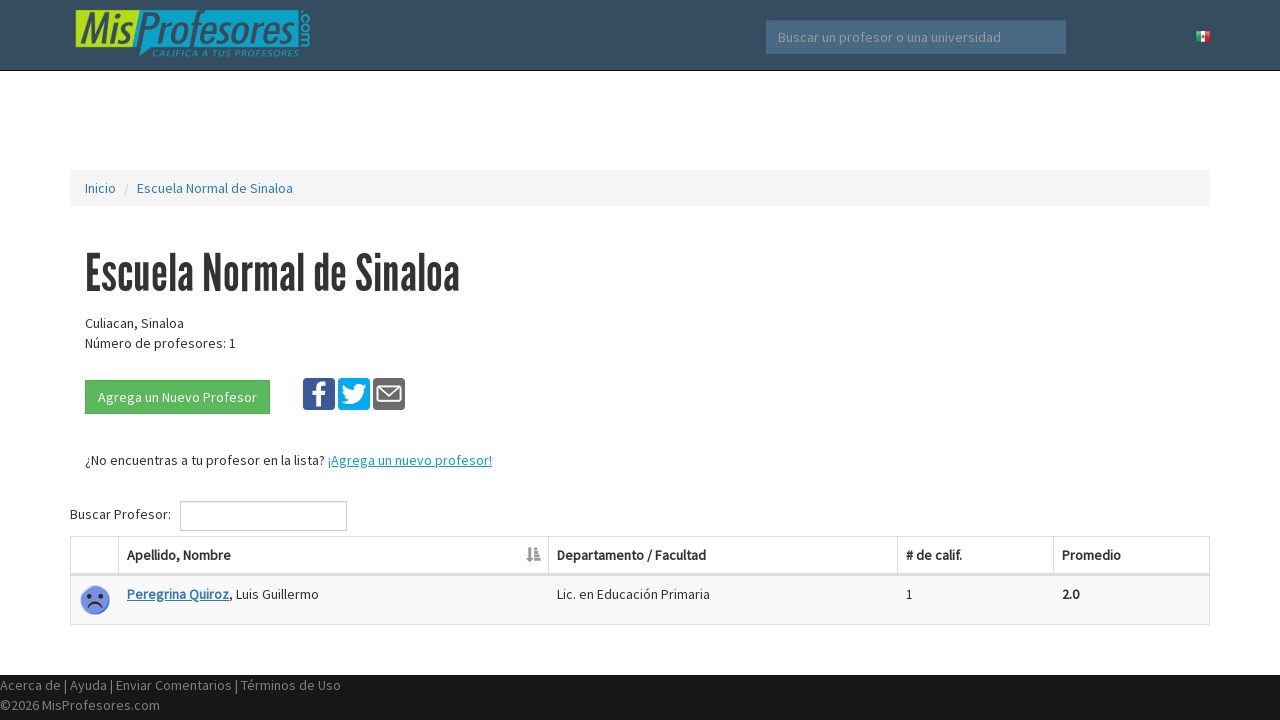

--- FILE ---
content_type: text/html; charset=UTF-8
request_url: https://www.misprofesores.com/escuelas/Escuela-Normal-de-Sinaloa_4389
body_size: 4705
content:
<!DOCTYPE html>
<html lang="es-mx">
  <head>
	<link rel="shortcut icon" href="https://storage.googleapis.com/misprofesores/img/favicon.ico" type="image/x-icon" />
    <meta charset="utf-8">
    <meta http-equiv="X-UA-Compatible" content="IE=edge">
    <meta name="viewport" content="width=device-width, initial-scale=1">
    <!-- The above 3 meta tags *must* come first in the head; any other head content must come *after* these tags -->
    
		<meta name="description" content="Califica y evalua a los profesores y maestros de tu universidad en www.MisProfesores.com, Escuela Normal de Sinaloa" />
	<meta name="keywords" content="Escuela, Normal, de, Sinaloa, califica, profesor, evaluar, maestro" />

		
	<meta property="og:type" content="facebook_share" />
	<meta property="og:title" content="Califica a los profesores de Escuela Normal de Sinaloa en www.MisProfesores.com"/>
	<meta property="og:site_name" content="MisProfesores.com"/>
	<meta property="og:image" content="https://storage.googleapis.com/misprofesores/img/misprofesores_facebook_logo.png"/>
	<meta property="fb:admins" content="402709" />

    <title>Escuela Normal de Sinaloa - MisProfesores.com</title>
		
		
		
    <!-- Bootstrap core CSS -->
    <link href="https://storage.googleapis.com/misprofesores/css/bootstrap.min.css" rel="stylesheet">
	<!-- Bootstrap theme -->
	
	<link href="https://storage.googleapis.com/misprofesores/css/bootstrap_custom.css" rel="stylesheet">

	<!-- Custom styles for this template -->
	<link href="https://storage.googleapis.com/misprofesores/css/theme.css?4422" rel="stylesheet">
    
  <link href="https://fonts.googleapis.com/css?family=Source+Sans+Pro" rel="stylesheet">
  <link rel="stylesheet" type="text/css" href="//cdn.datatables.net/1.10.9/css/dataTables.bootstrap.min.css" >
	
	      
	<script src="https://ajax.googleapis.com/ajax/libs/jquery/2.2.0/jquery.min.js"></script>
	
<script type="text/javascript" src="//cdn.datatables.net/1.10.9/js/jquery.dataTables.min.js"></script>
<script type="text/javascript" src="//cdn.datatables.net/1.10.9/js/dataTables.bootstrap.min.js"></script>


	<!-- <script src="//load.sumome.com/" data-sumo-site-id="fae32c9cb95e17723e6e56ec4b8698201c46b20eb8ab1974c9fc4cd0bc4997e0" async="async"></script> -->
	
    
	<!--	
	-->
		
		
	
			
	<script>
		(function(i,s,o,g,r,a,m){i['GoogleAnalyticsObject']=r;i[r]=i[r]||function(){
		(i[r].q=i[r].q||[]).push(arguments)},i[r].l=1*new Date();a=s.createElement(o),
		m=s.getElementsByTagName(o)[0];a.async=1;a.src=g;m.parentNode.insertBefore(a,m)
		})(window,document,'script','https://www.google-analytics.com/analytics.js','ga');
			ga('create', 'UA-4133640-1', 'auto');
	    
    ga('set', 'expId', 'NLHGlOP5QZiw8oayVomElg');
      ga('set', 'expVar', '2');
      
		ga('send', 'pageview');
    
    
    // Send event info to GA
    function send_ga_event(category, action, label) {
      ga('send', 'event', category, action, label, {
        nonInteraction: true
      });
    }
    
    function send_ga_event_value(category, action, label, value) {
      ga('send', 'event', category, action, label, value, {
        nonInteraction: true
      });
    }
    
	</script>
    
     
  <script async src="https://pagead2.googlesyndication.com/pagead/js/adsbygoogle.js?client=ca-pub-3506471052251594"
     crossorigin="anonymous"></script>
    
    <script src="https://www.google.com/recaptcha/api.js?render=6LdrWPgZAAAAAF_1cKwPxSRSfnfB0c-ikaRCmyLQ"></script>
    
    
    <script type="text/javascript">
    window._mNHandle = window._mNHandle || {};
    window._mNHandle.queue = window._mNHandle.queue || [];
    medianet_versionId = "3121199";
</script>
<script src="https://contextual.media.net/dmedianet.js?cid=8CU7EH526" async="async"></script>

		
  </head>

  <body role="document">

    <!-- Fixed navbar -->
    <nav class="navbar navbar-inverse navbar-fixed-top">
      <div class="container">
        <div class="navbar-header">
          <button type="button" class="navbar-toggle collapsed" data-toggle="collapse" data-target="#navbar" aria-expanded="false" aria-controls="navbar">
            <span class="sr-only">Navegar</span>
            <span class="icon-bar"></span>
            <span class="icon-bar"></span>
            <span class="icon-bar"></span>
          </button>
          <a id="logo_link_misprofesores" class="navbar-brand" href="https://www.misprofesores.com"></a>
        </div>
		<div id="navbar" class="navbar-collapse collapse">
          <ul class="nav navbar-nav navbar-right">
            <li><a href="https://www.misprofesores.com/Selecciona-Pais"><img src="https://storage.googleapis.com/misprofesores/img/mexico.png"></a></li>
            <!-- <li><a href="#">Test 2</a></li> -->
          </ul>
          <form action="https://www.misprofesores.com/Buscar" class="navbar-form navbar-right">
            <input type="text" class="form-control" placeholder="Buscar un profesor o una universidad" name="q">
          </form>
        </div>
      </div>
    </nav>

<div id="container" class="container theme-showcase" role="main">
	
	
	
<div style="text-align:center;margin-top:5px;">

<script async src="https://pagead2.googlesyndication.com/pagead/js/adsbygoogle.js?client=ca-pub-3506471052251594"
     crossorigin="anonymous"></script>
<!-- Leaderboard 728x90 -->
<ins class="adsbygoogle"
     style="display:inline-block;width:728px;height:90px"
     data-ad-client="ca-pub-3506471052251594"
     data-ad-slot="2860469968"></ins>
<script>
     (adsbygoogle = window.adsbygoogle || []).push({});
</script>

</div>

	<ol class="breadcrumb">
	  <li><a href="https://www.misprofesores.com">Inicio</a></li>
	  	  <li><a href="/escuelas/Escuela-Normal-de-Sinaloa_4389">Escuela Normal de Sinaloa</a></li>
	  	</ol>


<script type="text/javascript">
  



var replace_latin_chars = (function() {
  var translate_re = /[ÁÉÍÓÚÑÜáéíóúñü]/g;
  var translate = {
    "Á": "A", "É": "E", "Í": "I", "Ó": "O", "Ú": "U", "Ñ": "N", "Ü": "U",
    "á": "a", "é": "e", "í": "i", "ó": "o", "ú": "u", "ñ": "n", "ü": "u"
  };
  return function(s) {
    return ( s.replace(translate_re, function(match) { 
      return translate[match]; 
    }) );
  }
})();

  
  
function fix_url(str)
{
	var nombre = str.trim();
  nombre = replace_latin_chars(nombre);
  nombre = nombre.replace("/[^a-zA-Z0-9\s]/", "");
  nombre = nombre.replace("(", "");
  nombre = nombre.replace(")", "");
  nombre = nombre.replace(" -", "-");
  nombre = nombre.replace("- ", "-");
  nombre = nombre.replace("\n", "");
  nombre = nombre.replace("\r", "");
  nombre = nombre.replace("  ", " ");
  nombre = nombre.replace("\\", "");
  nombre = nombre.replace(" ", "-");
  return nombre;
}


function escuela_url(nombre, id)
{	
	return "/escuelas/"+fix_url(nombre)+"_"+id;	
}

function profesor_url(nombre, apellido, id)
{
  nombre = fix_url(nombre);
  apellido = fix_url(apellido);
  return "/profesores/"+nombre+"-"+apellido+"_"+id;
}

var base_url = "https://www.misprofesores.com";
var dataSet = [{"i":"61745","n":"Luis Guillermo","a":"Peregrina Quiroz","d":"Lic. en Educaci\u00f3n Primaria","m":"1","c":"2.0000"}];
$(document).ready(function() {
  
   
    // Send event to GA
    // GA Escuela Pageview
    ga('set', 'metric5', 1);
    send_ga_event('Escuela', 'view_school', 'Escuela Normal de Sinaloa');
    
  
    var myTable = $('#profesores').DataTable( {
      data: dataSet,
      "bPaginate": false,
      "oLanguage": {
          "sSearch": "Buscar Profesor: "
      },
      "dom": "<'myfilter'f>t",
      responsive: true,
      "order": [[ 1, "asc" ]],
      aoColumns: [
        { mDataProp: "c", "bSortable": false, "searchable": false, "render": function ( data, type, row ) {
          if (row["m"]==0) return "";
          else if (data<4) return "<img src='https://storage.googleapis.com/misprofesores/img/smileys/mal.png'>";
          else if (data<7) return "<img src='https://storage.googleapis.com/misprofesores/img/smileys/regular.png'>";
          else if (data>=7) return "<img src='https://storage.googleapis.com/misprofesores/img/smileys/bien.png'>";
          return '';
        }},
        { mDataProp: "a", className:"url hidden-xs", "render": function ( data, type, row ) { 
           if (data && row["n"]) return "<a style='text-decoration:underline;' href='"+base_url+profesor_url(row['n'], data, row['i'])+"'><b>"+data+"</b></a>, "+row["n"];
           else if (data) return data;
           else if (row["n"]) return row["n"];
           return '';
        }},
        { mDataProp: "a", className:"visible-xs", "searchable": false, "render": function ( data, type, row ) {          
           if (data && row["n"]) return "<a style='text-decoration:underline;' href='"+base_url+profesor_url(row['n'], data, row['i'])+"'><b>"+data+"</b></a>, "+row["n"]+"<br><span style='font-size:12px;'>"+row["d"]+"</span>";
           else if (data) return data+"<br><span style='font-size:12px;'>"+row["d"]+"</span>";
           else if (row["n"]) return row["n"]+"<br><span style='font-size:12px;'>"+row["d"]+"</span>";
           return '';
        }},
        { mDataProp: "d", className:"hidden-xs", "bSortable": false, "searchable": false },
        { mDataProp: "m", "bSortable": false, "searchable": false },
        { mDataProp: "c", "bSortable": false, "searchable": false, "render": function ( data, type, row ) {
           //console.log(row);
           if (data>0) return "<b>"+(Math.round(data*10)/10).toFixed(1)+"</b>";

           return '';
        }}
      ]
    });
  
  
  // Click on row
  $('#profesores tbody').on( 'click', 'tr:not(a)', function () {
    var url = $(this).find("td.url").find("a").attr('href');
    window.location.href = url;
  });
    
} );
    </script>


<div id="content_first">

<div class="col-sm-8" >



<div style="display:inline-block;vertical-align:middle;"><h2 style="font-family:'league_gothicregular', 'sans-serif';font-size:52px;">Escuela Normal de Sinaloa</h2></div>
<!--
<div style="display:inline;vertical-align:middle;margin-left:15px;"><a style="font-family:'Source Sans Pro';font-weight:bold;color:#0ba2c7;" href="https://www.misprofesores.com">EDITAR</a></div>
-->

<div>
Culiacan, Sinaloa<br />
Número de profesores: 1</div>

  


<br />
  
  
  

<div style="display:inline-block;">
<a href="https://www.misprofesores.com/Agregar-Nuevo-Profesor_4389" class="btn btn-success" role="button">Agrega un Nuevo Profesor</a>  
</div>
  
  
  <div style="margin-left:30px;margin-top:5px;display:inline-block;vertical-align:middle;">
  	<ul class="share-buttons">
  	 
  	  <li><a href="https://www.facebook.com/sharer/sharer.php?u=https%3A%2F%2Fmisprofesores.com&t=" title="Share on Facebook" target="_blank" onclick="send_ga_event('Share Buttons', 'Facebook', 'Esc Top'); window.open('https://www.facebook.com/sharer/sharer.php?u=' + encodeURIComponent(document.URL) + '&t=' + encodeURIComponent(document.URL)); return false;"><img src="https://storage.googleapis.com/misprofesores/img/social/Facebook.svg"></a></li>
	  <li><a href="https://twitter.com/intent/tweet?source=https%3A%2F%2Fmisprofesores.com&text=:%20https%3A%2F%2Fmisprofesores.com&via=misprofesores" target="_blank" title="Tweet" onclick="send_ga_event('Share Buttons', 'Twitter', 'Esc Top');window.open('https://twitter.com/intent/tweet?text=' + encodeURIComponent(document.title) + ':%20'  + encodeURIComponent(document.URL)); return false;"><img src="https://storage.googleapis.com/misprofesores/img/social/Twitter.svg"></a></li>
	  <li><a href="mailto:?subject=&body=:%20https%3A%2F%2Fmisprofesores.com" target="_blank" title="Email" onclick="send_ga_event('Share Buttons', 'Email', 'Esc Top');window.open('mailto:?subject=' + encodeURIComponent(document.title) + '&body=' +  encodeURIComponent(document.URL)); return false;"><img src="https://storage.googleapis.com/misprofesores/img/social/Email.svg"></a></li>
  	</ul>
  </div>
  
  

  
<div style="margin-top:30px;">
  <p align="left">¿No encuentras a tu profesor en la lista? <a style="text-decoration:underline;color:#0ba2c7;" href="https://www.misprofesores.com/Agregar-Nuevo-Profesor_4389">¡Agrega un nuevo profesor!</a></p>
</div>  


</div>

<div class="col-sm-4">


<script async src="https://pagead2.googlesyndication.com/pagead/js/adsbygoogle.js?client=ca-pub-3506471052251594"
     crossorigin="anonymous"></script>
<!-- Box 300x250 -->
<ins class="adsbygoogle"
     style="display:inline-block;width:300px;height:250px"
     data-ad-client="ca-pub-3506471052251594"
     data-ad-slot="8056956328"></ins>
<script>
     (adsbygoogle = window.adsbygoogle || []).push({});
</script>






  
  

</div>


<div class="profesores_table" style="clear:left;">
  <br>
<table id="profesores" class="table table-striped table-bordered responsive datatable" cellspacing="0" width="100%" >
  <thead>
    <tr>
      <th></th>
      <th>Apellido, Nombre</th>
      <th>Nombre / Depto</th>
      <th class="hidden-xs">Departamento / Facultad</th>
      <th># de calif.</th>
      <th>Promedio</th>
    </tr>
  </thead>
</table>
  
</div>
  
  
 
<br><br>
  
  
</div>


</div> 


	<footer id="footer" class="footer">
	     <a href="https://www.misprofesores.com/Acerca-de-Mis-Profesores" rel="nofollow">Acerca de</a> | 
	     <a href="https://www.misprofesores.com/Ayuda" rel="nofollow">Ayuda</a> | 
    	     <a href="https://www.misprofesores.com/Contacto" rel="nofollow">Enviar Comentarios</a> | 
	     <a href="https://www.misprofesores.com/Terminos-de-Uso" rel="nofollow">Términos de Uso</a> 
	   <section class="copyright">
	     ©2026 MisProfesores.com
	   </section>
	  
	</footer>


		
    <!-- Bootstrap core JavaScript
    ================================================== -->
    <!-- Placed at the end of the document so the pages load faster -->
    <!-- <script src="https://ajax.googleapis.com/ajax/libs/jquery/1.11.3/jquery.min.js"></script> -->
    <script src="https://storage.googleapis.com/misprofesores/assets/bootstrap.min.js"></script>
    <!-- IE10 viewport hack for Surface/desktop Windows 8 bug -->
    <script src="https://storage.googleapis.com/misprofesores/assets/ie10-viewport-bug-workaround.js"></script>

<script type="text/javascript" src="//s7.addthis.com/js/300/addthis_widget.js#pubid=ra-569d517d8d47714e"></script>

  </body>

</html>




--- FILE ---
content_type: text/html; charset=utf-8
request_url: https://www.google.com/recaptcha/api2/anchor?ar=1&k=6LdrWPgZAAAAAF_1cKwPxSRSfnfB0c-ikaRCmyLQ&co=aHR0cHM6Ly93d3cubWlzcHJvZmVzb3Jlcy5jb206NDQz&hl=en&v=PoyoqOPhxBO7pBk68S4YbpHZ&size=invisible&anchor-ms=20000&execute-ms=30000&cb=krdadtd2qgch
body_size: 48660
content:
<!DOCTYPE HTML><html dir="ltr" lang="en"><head><meta http-equiv="Content-Type" content="text/html; charset=UTF-8">
<meta http-equiv="X-UA-Compatible" content="IE=edge">
<title>reCAPTCHA</title>
<style type="text/css">
/* cyrillic-ext */
@font-face {
  font-family: 'Roboto';
  font-style: normal;
  font-weight: 400;
  font-stretch: 100%;
  src: url(//fonts.gstatic.com/s/roboto/v48/KFO7CnqEu92Fr1ME7kSn66aGLdTylUAMa3GUBHMdazTgWw.woff2) format('woff2');
  unicode-range: U+0460-052F, U+1C80-1C8A, U+20B4, U+2DE0-2DFF, U+A640-A69F, U+FE2E-FE2F;
}
/* cyrillic */
@font-face {
  font-family: 'Roboto';
  font-style: normal;
  font-weight: 400;
  font-stretch: 100%;
  src: url(//fonts.gstatic.com/s/roboto/v48/KFO7CnqEu92Fr1ME7kSn66aGLdTylUAMa3iUBHMdazTgWw.woff2) format('woff2');
  unicode-range: U+0301, U+0400-045F, U+0490-0491, U+04B0-04B1, U+2116;
}
/* greek-ext */
@font-face {
  font-family: 'Roboto';
  font-style: normal;
  font-weight: 400;
  font-stretch: 100%;
  src: url(//fonts.gstatic.com/s/roboto/v48/KFO7CnqEu92Fr1ME7kSn66aGLdTylUAMa3CUBHMdazTgWw.woff2) format('woff2');
  unicode-range: U+1F00-1FFF;
}
/* greek */
@font-face {
  font-family: 'Roboto';
  font-style: normal;
  font-weight: 400;
  font-stretch: 100%;
  src: url(//fonts.gstatic.com/s/roboto/v48/KFO7CnqEu92Fr1ME7kSn66aGLdTylUAMa3-UBHMdazTgWw.woff2) format('woff2');
  unicode-range: U+0370-0377, U+037A-037F, U+0384-038A, U+038C, U+038E-03A1, U+03A3-03FF;
}
/* math */
@font-face {
  font-family: 'Roboto';
  font-style: normal;
  font-weight: 400;
  font-stretch: 100%;
  src: url(//fonts.gstatic.com/s/roboto/v48/KFO7CnqEu92Fr1ME7kSn66aGLdTylUAMawCUBHMdazTgWw.woff2) format('woff2');
  unicode-range: U+0302-0303, U+0305, U+0307-0308, U+0310, U+0312, U+0315, U+031A, U+0326-0327, U+032C, U+032F-0330, U+0332-0333, U+0338, U+033A, U+0346, U+034D, U+0391-03A1, U+03A3-03A9, U+03B1-03C9, U+03D1, U+03D5-03D6, U+03F0-03F1, U+03F4-03F5, U+2016-2017, U+2034-2038, U+203C, U+2040, U+2043, U+2047, U+2050, U+2057, U+205F, U+2070-2071, U+2074-208E, U+2090-209C, U+20D0-20DC, U+20E1, U+20E5-20EF, U+2100-2112, U+2114-2115, U+2117-2121, U+2123-214F, U+2190, U+2192, U+2194-21AE, U+21B0-21E5, U+21F1-21F2, U+21F4-2211, U+2213-2214, U+2216-22FF, U+2308-230B, U+2310, U+2319, U+231C-2321, U+2336-237A, U+237C, U+2395, U+239B-23B7, U+23D0, U+23DC-23E1, U+2474-2475, U+25AF, U+25B3, U+25B7, U+25BD, U+25C1, U+25CA, U+25CC, U+25FB, U+266D-266F, U+27C0-27FF, U+2900-2AFF, U+2B0E-2B11, U+2B30-2B4C, U+2BFE, U+3030, U+FF5B, U+FF5D, U+1D400-1D7FF, U+1EE00-1EEFF;
}
/* symbols */
@font-face {
  font-family: 'Roboto';
  font-style: normal;
  font-weight: 400;
  font-stretch: 100%;
  src: url(//fonts.gstatic.com/s/roboto/v48/KFO7CnqEu92Fr1ME7kSn66aGLdTylUAMaxKUBHMdazTgWw.woff2) format('woff2');
  unicode-range: U+0001-000C, U+000E-001F, U+007F-009F, U+20DD-20E0, U+20E2-20E4, U+2150-218F, U+2190, U+2192, U+2194-2199, U+21AF, U+21E6-21F0, U+21F3, U+2218-2219, U+2299, U+22C4-22C6, U+2300-243F, U+2440-244A, U+2460-24FF, U+25A0-27BF, U+2800-28FF, U+2921-2922, U+2981, U+29BF, U+29EB, U+2B00-2BFF, U+4DC0-4DFF, U+FFF9-FFFB, U+10140-1018E, U+10190-1019C, U+101A0, U+101D0-101FD, U+102E0-102FB, U+10E60-10E7E, U+1D2C0-1D2D3, U+1D2E0-1D37F, U+1F000-1F0FF, U+1F100-1F1AD, U+1F1E6-1F1FF, U+1F30D-1F30F, U+1F315, U+1F31C, U+1F31E, U+1F320-1F32C, U+1F336, U+1F378, U+1F37D, U+1F382, U+1F393-1F39F, U+1F3A7-1F3A8, U+1F3AC-1F3AF, U+1F3C2, U+1F3C4-1F3C6, U+1F3CA-1F3CE, U+1F3D4-1F3E0, U+1F3ED, U+1F3F1-1F3F3, U+1F3F5-1F3F7, U+1F408, U+1F415, U+1F41F, U+1F426, U+1F43F, U+1F441-1F442, U+1F444, U+1F446-1F449, U+1F44C-1F44E, U+1F453, U+1F46A, U+1F47D, U+1F4A3, U+1F4B0, U+1F4B3, U+1F4B9, U+1F4BB, U+1F4BF, U+1F4C8-1F4CB, U+1F4D6, U+1F4DA, U+1F4DF, U+1F4E3-1F4E6, U+1F4EA-1F4ED, U+1F4F7, U+1F4F9-1F4FB, U+1F4FD-1F4FE, U+1F503, U+1F507-1F50B, U+1F50D, U+1F512-1F513, U+1F53E-1F54A, U+1F54F-1F5FA, U+1F610, U+1F650-1F67F, U+1F687, U+1F68D, U+1F691, U+1F694, U+1F698, U+1F6AD, U+1F6B2, U+1F6B9-1F6BA, U+1F6BC, U+1F6C6-1F6CF, U+1F6D3-1F6D7, U+1F6E0-1F6EA, U+1F6F0-1F6F3, U+1F6F7-1F6FC, U+1F700-1F7FF, U+1F800-1F80B, U+1F810-1F847, U+1F850-1F859, U+1F860-1F887, U+1F890-1F8AD, U+1F8B0-1F8BB, U+1F8C0-1F8C1, U+1F900-1F90B, U+1F93B, U+1F946, U+1F984, U+1F996, U+1F9E9, U+1FA00-1FA6F, U+1FA70-1FA7C, U+1FA80-1FA89, U+1FA8F-1FAC6, U+1FACE-1FADC, U+1FADF-1FAE9, U+1FAF0-1FAF8, U+1FB00-1FBFF;
}
/* vietnamese */
@font-face {
  font-family: 'Roboto';
  font-style: normal;
  font-weight: 400;
  font-stretch: 100%;
  src: url(//fonts.gstatic.com/s/roboto/v48/KFO7CnqEu92Fr1ME7kSn66aGLdTylUAMa3OUBHMdazTgWw.woff2) format('woff2');
  unicode-range: U+0102-0103, U+0110-0111, U+0128-0129, U+0168-0169, U+01A0-01A1, U+01AF-01B0, U+0300-0301, U+0303-0304, U+0308-0309, U+0323, U+0329, U+1EA0-1EF9, U+20AB;
}
/* latin-ext */
@font-face {
  font-family: 'Roboto';
  font-style: normal;
  font-weight: 400;
  font-stretch: 100%;
  src: url(//fonts.gstatic.com/s/roboto/v48/KFO7CnqEu92Fr1ME7kSn66aGLdTylUAMa3KUBHMdazTgWw.woff2) format('woff2');
  unicode-range: U+0100-02BA, U+02BD-02C5, U+02C7-02CC, U+02CE-02D7, U+02DD-02FF, U+0304, U+0308, U+0329, U+1D00-1DBF, U+1E00-1E9F, U+1EF2-1EFF, U+2020, U+20A0-20AB, U+20AD-20C0, U+2113, U+2C60-2C7F, U+A720-A7FF;
}
/* latin */
@font-face {
  font-family: 'Roboto';
  font-style: normal;
  font-weight: 400;
  font-stretch: 100%;
  src: url(//fonts.gstatic.com/s/roboto/v48/KFO7CnqEu92Fr1ME7kSn66aGLdTylUAMa3yUBHMdazQ.woff2) format('woff2');
  unicode-range: U+0000-00FF, U+0131, U+0152-0153, U+02BB-02BC, U+02C6, U+02DA, U+02DC, U+0304, U+0308, U+0329, U+2000-206F, U+20AC, U+2122, U+2191, U+2193, U+2212, U+2215, U+FEFF, U+FFFD;
}
/* cyrillic-ext */
@font-face {
  font-family: 'Roboto';
  font-style: normal;
  font-weight: 500;
  font-stretch: 100%;
  src: url(//fonts.gstatic.com/s/roboto/v48/KFO7CnqEu92Fr1ME7kSn66aGLdTylUAMa3GUBHMdazTgWw.woff2) format('woff2');
  unicode-range: U+0460-052F, U+1C80-1C8A, U+20B4, U+2DE0-2DFF, U+A640-A69F, U+FE2E-FE2F;
}
/* cyrillic */
@font-face {
  font-family: 'Roboto';
  font-style: normal;
  font-weight: 500;
  font-stretch: 100%;
  src: url(//fonts.gstatic.com/s/roboto/v48/KFO7CnqEu92Fr1ME7kSn66aGLdTylUAMa3iUBHMdazTgWw.woff2) format('woff2');
  unicode-range: U+0301, U+0400-045F, U+0490-0491, U+04B0-04B1, U+2116;
}
/* greek-ext */
@font-face {
  font-family: 'Roboto';
  font-style: normal;
  font-weight: 500;
  font-stretch: 100%;
  src: url(//fonts.gstatic.com/s/roboto/v48/KFO7CnqEu92Fr1ME7kSn66aGLdTylUAMa3CUBHMdazTgWw.woff2) format('woff2');
  unicode-range: U+1F00-1FFF;
}
/* greek */
@font-face {
  font-family: 'Roboto';
  font-style: normal;
  font-weight: 500;
  font-stretch: 100%;
  src: url(//fonts.gstatic.com/s/roboto/v48/KFO7CnqEu92Fr1ME7kSn66aGLdTylUAMa3-UBHMdazTgWw.woff2) format('woff2');
  unicode-range: U+0370-0377, U+037A-037F, U+0384-038A, U+038C, U+038E-03A1, U+03A3-03FF;
}
/* math */
@font-face {
  font-family: 'Roboto';
  font-style: normal;
  font-weight: 500;
  font-stretch: 100%;
  src: url(//fonts.gstatic.com/s/roboto/v48/KFO7CnqEu92Fr1ME7kSn66aGLdTylUAMawCUBHMdazTgWw.woff2) format('woff2');
  unicode-range: U+0302-0303, U+0305, U+0307-0308, U+0310, U+0312, U+0315, U+031A, U+0326-0327, U+032C, U+032F-0330, U+0332-0333, U+0338, U+033A, U+0346, U+034D, U+0391-03A1, U+03A3-03A9, U+03B1-03C9, U+03D1, U+03D5-03D6, U+03F0-03F1, U+03F4-03F5, U+2016-2017, U+2034-2038, U+203C, U+2040, U+2043, U+2047, U+2050, U+2057, U+205F, U+2070-2071, U+2074-208E, U+2090-209C, U+20D0-20DC, U+20E1, U+20E5-20EF, U+2100-2112, U+2114-2115, U+2117-2121, U+2123-214F, U+2190, U+2192, U+2194-21AE, U+21B0-21E5, U+21F1-21F2, U+21F4-2211, U+2213-2214, U+2216-22FF, U+2308-230B, U+2310, U+2319, U+231C-2321, U+2336-237A, U+237C, U+2395, U+239B-23B7, U+23D0, U+23DC-23E1, U+2474-2475, U+25AF, U+25B3, U+25B7, U+25BD, U+25C1, U+25CA, U+25CC, U+25FB, U+266D-266F, U+27C0-27FF, U+2900-2AFF, U+2B0E-2B11, U+2B30-2B4C, U+2BFE, U+3030, U+FF5B, U+FF5D, U+1D400-1D7FF, U+1EE00-1EEFF;
}
/* symbols */
@font-face {
  font-family: 'Roboto';
  font-style: normal;
  font-weight: 500;
  font-stretch: 100%;
  src: url(//fonts.gstatic.com/s/roboto/v48/KFO7CnqEu92Fr1ME7kSn66aGLdTylUAMaxKUBHMdazTgWw.woff2) format('woff2');
  unicode-range: U+0001-000C, U+000E-001F, U+007F-009F, U+20DD-20E0, U+20E2-20E4, U+2150-218F, U+2190, U+2192, U+2194-2199, U+21AF, U+21E6-21F0, U+21F3, U+2218-2219, U+2299, U+22C4-22C6, U+2300-243F, U+2440-244A, U+2460-24FF, U+25A0-27BF, U+2800-28FF, U+2921-2922, U+2981, U+29BF, U+29EB, U+2B00-2BFF, U+4DC0-4DFF, U+FFF9-FFFB, U+10140-1018E, U+10190-1019C, U+101A0, U+101D0-101FD, U+102E0-102FB, U+10E60-10E7E, U+1D2C0-1D2D3, U+1D2E0-1D37F, U+1F000-1F0FF, U+1F100-1F1AD, U+1F1E6-1F1FF, U+1F30D-1F30F, U+1F315, U+1F31C, U+1F31E, U+1F320-1F32C, U+1F336, U+1F378, U+1F37D, U+1F382, U+1F393-1F39F, U+1F3A7-1F3A8, U+1F3AC-1F3AF, U+1F3C2, U+1F3C4-1F3C6, U+1F3CA-1F3CE, U+1F3D4-1F3E0, U+1F3ED, U+1F3F1-1F3F3, U+1F3F5-1F3F7, U+1F408, U+1F415, U+1F41F, U+1F426, U+1F43F, U+1F441-1F442, U+1F444, U+1F446-1F449, U+1F44C-1F44E, U+1F453, U+1F46A, U+1F47D, U+1F4A3, U+1F4B0, U+1F4B3, U+1F4B9, U+1F4BB, U+1F4BF, U+1F4C8-1F4CB, U+1F4D6, U+1F4DA, U+1F4DF, U+1F4E3-1F4E6, U+1F4EA-1F4ED, U+1F4F7, U+1F4F9-1F4FB, U+1F4FD-1F4FE, U+1F503, U+1F507-1F50B, U+1F50D, U+1F512-1F513, U+1F53E-1F54A, U+1F54F-1F5FA, U+1F610, U+1F650-1F67F, U+1F687, U+1F68D, U+1F691, U+1F694, U+1F698, U+1F6AD, U+1F6B2, U+1F6B9-1F6BA, U+1F6BC, U+1F6C6-1F6CF, U+1F6D3-1F6D7, U+1F6E0-1F6EA, U+1F6F0-1F6F3, U+1F6F7-1F6FC, U+1F700-1F7FF, U+1F800-1F80B, U+1F810-1F847, U+1F850-1F859, U+1F860-1F887, U+1F890-1F8AD, U+1F8B0-1F8BB, U+1F8C0-1F8C1, U+1F900-1F90B, U+1F93B, U+1F946, U+1F984, U+1F996, U+1F9E9, U+1FA00-1FA6F, U+1FA70-1FA7C, U+1FA80-1FA89, U+1FA8F-1FAC6, U+1FACE-1FADC, U+1FADF-1FAE9, U+1FAF0-1FAF8, U+1FB00-1FBFF;
}
/* vietnamese */
@font-face {
  font-family: 'Roboto';
  font-style: normal;
  font-weight: 500;
  font-stretch: 100%;
  src: url(//fonts.gstatic.com/s/roboto/v48/KFO7CnqEu92Fr1ME7kSn66aGLdTylUAMa3OUBHMdazTgWw.woff2) format('woff2');
  unicode-range: U+0102-0103, U+0110-0111, U+0128-0129, U+0168-0169, U+01A0-01A1, U+01AF-01B0, U+0300-0301, U+0303-0304, U+0308-0309, U+0323, U+0329, U+1EA0-1EF9, U+20AB;
}
/* latin-ext */
@font-face {
  font-family: 'Roboto';
  font-style: normal;
  font-weight: 500;
  font-stretch: 100%;
  src: url(//fonts.gstatic.com/s/roboto/v48/KFO7CnqEu92Fr1ME7kSn66aGLdTylUAMa3KUBHMdazTgWw.woff2) format('woff2');
  unicode-range: U+0100-02BA, U+02BD-02C5, U+02C7-02CC, U+02CE-02D7, U+02DD-02FF, U+0304, U+0308, U+0329, U+1D00-1DBF, U+1E00-1E9F, U+1EF2-1EFF, U+2020, U+20A0-20AB, U+20AD-20C0, U+2113, U+2C60-2C7F, U+A720-A7FF;
}
/* latin */
@font-face {
  font-family: 'Roboto';
  font-style: normal;
  font-weight: 500;
  font-stretch: 100%;
  src: url(//fonts.gstatic.com/s/roboto/v48/KFO7CnqEu92Fr1ME7kSn66aGLdTylUAMa3yUBHMdazQ.woff2) format('woff2');
  unicode-range: U+0000-00FF, U+0131, U+0152-0153, U+02BB-02BC, U+02C6, U+02DA, U+02DC, U+0304, U+0308, U+0329, U+2000-206F, U+20AC, U+2122, U+2191, U+2193, U+2212, U+2215, U+FEFF, U+FFFD;
}
/* cyrillic-ext */
@font-face {
  font-family: 'Roboto';
  font-style: normal;
  font-weight: 900;
  font-stretch: 100%;
  src: url(//fonts.gstatic.com/s/roboto/v48/KFO7CnqEu92Fr1ME7kSn66aGLdTylUAMa3GUBHMdazTgWw.woff2) format('woff2');
  unicode-range: U+0460-052F, U+1C80-1C8A, U+20B4, U+2DE0-2DFF, U+A640-A69F, U+FE2E-FE2F;
}
/* cyrillic */
@font-face {
  font-family: 'Roboto';
  font-style: normal;
  font-weight: 900;
  font-stretch: 100%;
  src: url(//fonts.gstatic.com/s/roboto/v48/KFO7CnqEu92Fr1ME7kSn66aGLdTylUAMa3iUBHMdazTgWw.woff2) format('woff2');
  unicode-range: U+0301, U+0400-045F, U+0490-0491, U+04B0-04B1, U+2116;
}
/* greek-ext */
@font-face {
  font-family: 'Roboto';
  font-style: normal;
  font-weight: 900;
  font-stretch: 100%;
  src: url(//fonts.gstatic.com/s/roboto/v48/KFO7CnqEu92Fr1ME7kSn66aGLdTylUAMa3CUBHMdazTgWw.woff2) format('woff2');
  unicode-range: U+1F00-1FFF;
}
/* greek */
@font-face {
  font-family: 'Roboto';
  font-style: normal;
  font-weight: 900;
  font-stretch: 100%;
  src: url(//fonts.gstatic.com/s/roboto/v48/KFO7CnqEu92Fr1ME7kSn66aGLdTylUAMa3-UBHMdazTgWw.woff2) format('woff2');
  unicode-range: U+0370-0377, U+037A-037F, U+0384-038A, U+038C, U+038E-03A1, U+03A3-03FF;
}
/* math */
@font-face {
  font-family: 'Roboto';
  font-style: normal;
  font-weight: 900;
  font-stretch: 100%;
  src: url(//fonts.gstatic.com/s/roboto/v48/KFO7CnqEu92Fr1ME7kSn66aGLdTylUAMawCUBHMdazTgWw.woff2) format('woff2');
  unicode-range: U+0302-0303, U+0305, U+0307-0308, U+0310, U+0312, U+0315, U+031A, U+0326-0327, U+032C, U+032F-0330, U+0332-0333, U+0338, U+033A, U+0346, U+034D, U+0391-03A1, U+03A3-03A9, U+03B1-03C9, U+03D1, U+03D5-03D6, U+03F0-03F1, U+03F4-03F5, U+2016-2017, U+2034-2038, U+203C, U+2040, U+2043, U+2047, U+2050, U+2057, U+205F, U+2070-2071, U+2074-208E, U+2090-209C, U+20D0-20DC, U+20E1, U+20E5-20EF, U+2100-2112, U+2114-2115, U+2117-2121, U+2123-214F, U+2190, U+2192, U+2194-21AE, U+21B0-21E5, U+21F1-21F2, U+21F4-2211, U+2213-2214, U+2216-22FF, U+2308-230B, U+2310, U+2319, U+231C-2321, U+2336-237A, U+237C, U+2395, U+239B-23B7, U+23D0, U+23DC-23E1, U+2474-2475, U+25AF, U+25B3, U+25B7, U+25BD, U+25C1, U+25CA, U+25CC, U+25FB, U+266D-266F, U+27C0-27FF, U+2900-2AFF, U+2B0E-2B11, U+2B30-2B4C, U+2BFE, U+3030, U+FF5B, U+FF5D, U+1D400-1D7FF, U+1EE00-1EEFF;
}
/* symbols */
@font-face {
  font-family: 'Roboto';
  font-style: normal;
  font-weight: 900;
  font-stretch: 100%;
  src: url(//fonts.gstatic.com/s/roboto/v48/KFO7CnqEu92Fr1ME7kSn66aGLdTylUAMaxKUBHMdazTgWw.woff2) format('woff2');
  unicode-range: U+0001-000C, U+000E-001F, U+007F-009F, U+20DD-20E0, U+20E2-20E4, U+2150-218F, U+2190, U+2192, U+2194-2199, U+21AF, U+21E6-21F0, U+21F3, U+2218-2219, U+2299, U+22C4-22C6, U+2300-243F, U+2440-244A, U+2460-24FF, U+25A0-27BF, U+2800-28FF, U+2921-2922, U+2981, U+29BF, U+29EB, U+2B00-2BFF, U+4DC0-4DFF, U+FFF9-FFFB, U+10140-1018E, U+10190-1019C, U+101A0, U+101D0-101FD, U+102E0-102FB, U+10E60-10E7E, U+1D2C0-1D2D3, U+1D2E0-1D37F, U+1F000-1F0FF, U+1F100-1F1AD, U+1F1E6-1F1FF, U+1F30D-1F30F, U+1F315, U+1F31C, U+1F31E, U+1F320-1F32C, U+1F336, U+1F378, U+1F37D, U+1F382, U+1F393-1F39F, U+1F3A7-1F3A8, U+1F3AC-1F3AF, U+1F3C2, U+1F3C4-1F3C6, U+1F3CA-1F3CE, U+1F3D4-1F3E0, U+1F3ED, U+1F3F1-1F3F3, U+1F3F5-1F3F7, U+1F408, U+1F415, U+1F41F, U+1F426, U+1F43F, U+1F441-1F442, U+1F444, U+1F446-1F449, U+1F44C-1F44E, U+1F453, U+1F46A, U+1F47D, U+1F4A3, U+1F4B0, U+1F4B3, U+1F4B9, U+1F4BB, U+1F4BF, U+1F4C8-1F4CB, U+1F4D6, U+1F4DA, U+1F4DF, U+1F4E3-1F4E6, U+1F4EA-1F4ED, U+1F4F7, U+1F4F9-1F4FB, U+1F4FD-1F4FE, U+1F503, U+1F507-1F50B, U+1F50D, U+1F512-1F513, U+1F53E-1F54A, U+1F54F-1F5FA, U+1F610, U+1F650-1F67F, U+1F687, U+1F68D, U+1F691, U+1F694, U+1F698, U+1F6AD, U+1F6B2, U+1F6B9-1F6BA, U+1F6BC, U+1F6C6-1F6CF, U+1F6D3-1F6D7, U+1F6E0-1F6EA, U+1F6F0-1F6F3, U+1F6F7-1F6FC, U+1F700-1F7FF, U+1F800-1F80B, U+1F810-1F847, U+1F850-1F859, U+1F860-1F887, U+1F890-1F8AD, U+1F8B0-1F8BB, U+1F8C0-1F8C1, U+1F900-1F90B, U+1F93B, U+1F946, U+1F984, U+1F996, U+1F9E9, U+1FA00-1FA6F, U+1FA70-1FA7C, U+1FA80-1FA89, U+1FA8F-1FAC6, U+1FACE-1FADC, U+1FADF-1FAE9, U+1FAF0-1FAF8, U+1FB00-1FBFF;
}
/* vietnamese */
@font-face {
  font-family: 'Roboto';
  font-style: normal;
  font-weight: 900;
  font-stretch: 100%;
  src: url(//fonts.gstatic.com/s/roboto/v48/KFO7CnqEu92Fr1ME7kSn66aGLdTylUAMa3OUBHMdazTgWw.woff2) format('woff2');
  unicode-range: U+0102-0103, U+0110-0111, U+0128-0129, U+0168-0169, U+01A0-01A1, U+01AF-01B0, U+0300-0301, U+0303-0304, U+0308-0309, U+0323, U+0329, U+1EA0-1EF9, U+20AB;
}
/* latin-ext */
@font-face {
  font-family: 'Roboto';
  font-style: normal;
  font-weight: 900;
  font-stretch: 100%;
  src: url(//fonts.gstatic.com/s/roboto/v48/KFO7CnqEu92Fr1ME7kSn66aGLdTylUAMa3KUBHMdazTgWw.woff2) format('woff2');
  unicode-range: U+0100-02BA, U+02BD-02C5, U+02C7-02CC, U+02CE-02D7, U+02DD-02FF, U+0304, U+0308, U+0329, U+1D00-1DBF, U+1E00-1E9F, U+1EF2-1EFF, U+2020, U+20A0-20AB, U+20AD-20C0, U+2113, U+2C60-2C7F, U+A720-A7FF;
}
/* latin */
@font-face {
  font-family: 'Roboto';
  font-style: normal;
  font-weight: 900;
  font-stretch: 100%;
  src: url(//fonts.gstatic.com/s/roboto/v48/KFO7CnqEu92Fr1ME7kSn66aGLdTylUAMa3yUBHMdazQ.woff2) format('woff2');
  unicode-range: U+0000-00FF, U+0131, U+0152-0153, U+02BB-02BC, U+02C6, U+02DA, U+02DC, U+0304, U+0308, U+0329, U+2000-206F, U+20AC, U+2122, U+2191, U+2193, U+2212, U+2215, U+FEFF, U+FFFD;
}

</style>
<link rel="stylesheet" type="text/css" href="https://www.gstatic.com/recaptcha/releases/PoyoqOPhxBO7pBk68S4YbpHZ/styles__ltr.css">
<script nonce="2SrL-A6xymo2StI78gQ2vg" type="text/javascript">window['__recaptcha_api'] = 'https://www.google.com/recaptcha/api2/';</script>
<script type="text/javascript" src="https://www.gstatic.com/recaptcha/releases/PoyoqOPhxBO7pBk68S4YbpHZ/recaptcha__en.js" nonce="2SrL-A6xymo2StI78gQ2vg">
      
    </script></head>
<body><div id="rc-anchor-alert" class="rc-anchor-alert"></div>
<input type="hidden" id="recaptcha-token" value="[base64]">
<script type="text/javascript" nonce="2SrL-A6xymo2StI78gQ2vg">
      recaptcha.anchor.Main.init("[\x22ainput\x22,[\x22bgdata\x22,\x22\x22,\[base64]/[base64]/[base64]/bmV3IHJbeF0oY1swXSk6RT09Mj9uZXcgclt4XShjWzBdLGNbMV0pOkU9PTM/bmV3IHJbeF0oY1swXSxjWzFdLGNbMl0pOkU9PTQ/[base64]/[base64]/[base64]/[base64]/[base64]/[base64]/[base64]/[base64]\x22,\[base64]\\u003d\\u003d\x22,\x22SsOZM8Oow6vDosOxJcOvw44bIMOJwrkAwoh6wrfCvMKpBsKFwonDj8KALMObw5/DvsOMw4fDukLDnzdqw7laNcKPwqXCpMKRbMKDw4fDu8OyGhwgw6/[base64]/DqMK9wq/CkcOlPijCvMKDw6/DpGYFwrbCoWHDn8OnUcKHwrLCq8KQZz/DgmnCucKyMcK2wrzCqF54w6LCs8O3w6NrD8KzJV/[base64]/CgcKEZUQMaMO2w78qBGBUwq9hw5UrI0k2wr/CtE/Dp0UqV8KGZj3CqsO1P3piPmPDg8OKwqvCohoUXsOpw6rCtzFbG0nDqwTDm28rwrZ5MsKRw5zCv8KLCSkyw5LCoxXCjgN0wq4hw4LCulkQfhcQwqzCgMK4IsK4EjfCrlTDjsKowrnDpn5Ld8KUdXzDqgTCqcO9woBaWD/ClMKzcxQ/ARTDl8Onwrh3w4LDu8Ozw7TCvcOLwonCuiPCln0tD11bw67Cq8OPCy3Dj8ONwqF9wpfDpMO/wpDCgsOTw5zCo8OnwpDCj8KRGMOqfcKrwpzCuENkw77CpQEudsOjMh02L8O6w59cwphKw5fDssOpGVp2wpcsdsOZwpZmw6TCoWTCk2LCpVoEwpnCiHR3w5leEnPCrV3DnMO9IcOLZAoxd8KZdcOvPXbDkg/CqcKuaArDvcO1wrbCvS04XsO+ZcOnw64zd8Ouw7HCtB0+w7rChsOOBC3DrRzCgMKdw5XDngjDtxIJf8KvGx/DpX/[base64]/wqZJXW7DmUDDnsKlVj1Aw55/w4x/w7Zjw73CkMOleMOMw4PDmsONfU1qwox5w4ktW8OiMW9Jwrt+wobCkcKRUwdeAcOjwpPDt8ONwrTCsx4KLsO8J8K5VDo5c0vCpFoiw73Dp8OIw6XCtMKqw7rDrcKCwqUZwrvDhC8Bwo4ILB5sacKYw7XDpj3CpT/CmRlXw5jCusOnEWrCiwxeX0/CnnTCv2AuwqNtw6vDmsKAw43DnnvDosKsw4rDr8OIw5dEHMO9A8O3Ch9BHlcsa8KQw6dHwrZSwqoXw7gaw498w7wAwq7Dm8OyH3J4wrFXPjbDtMOCCMKvw47Cv8KmJ8O2FibDpxrCj8K5Xg/CnsKiw6XCisOtfcO8QsO5OsKTUBvDscOBWRA3wo8DH8OJw7YkwqLDs8OPGhtAwoQWG8K8eMKbMT/DqUDDs8KhA8OyU8O3WMKiFH5Bw7YKw5g5w6pnIcO/w7vCtx7ChMO5w7vDjMKMw6zClsOfw6PDqcOSwqzDnUh/DW5mVsO9wrVPbyvCsxDDmnHChsK9FcO7w4EicsOyFMKDWMONdjxSdsO0EHcrAkXCs3jCpxZKcMOnwq7Dq8Ktw40IKy/DiEAqw7PDgx/[base64]/OcO1w4d+SATCq8Kld8KUM8K6w5Zsw43DvAHClW/CswnDpsKSG8K+D1x1OBlgQ8KzPcOSOcONFUQRw6vCqFnDmsO6d8KjwqzCk8O0wppsbsKiwqvCgArCgcKnwpjCnClYwoRYw5vCgMKxw5zChUvDrTMewrXCvcKww5QqwovDkRg0wobCuVlrEsO1OsOBw5lOw5xMw6jCnsO/Mj5ww4t/[base64]/CuyjCg8K6w5YdwoMwAGBcNcOLw7PDkzA/[base64]/X8KmMXHDknbCrzUbJ8KqdnDDisOtwrPCuynDonnCo8K3RDdiwq3CnSHCtWjCqyZ9EcKKSMOULEHDosKkwpDDj8KMRCbCo0EfA8OwNcOFwrx8w6rCuMOxM8K8w6HDiS7CshnCh2wMScKZVTELw6XCsCpzZcOEwpXCoHrCqQIRwpx1wqNiP0TCswrDiVLDuS/Du0TDlxjCjMO/w5EKw7RDwoHDkj1KwqVSwqTCtWfChsKww5HDg8KzQcOBwrwnKixzwqjCv8OEw5o7w7DCo8KMOQjDsRPDi2bCucO4LcOlw7NqwrJ4woRow6Urw48Mw5DDlcKHX8ORwqPDisKaY8KURcO4bMK2EMKkw5fCqyJJw5MowrB9wpjDkHLCvB/CtVbCm3LCgyvDmWkeex8qwrDDuUzDu8KLJ20HMhPDh8KebhvDihDDnCvCm8Kbw7zDtMKRcD/[base64]/dcOUwqHCnMO3BRrCrMOkasKcN8KIwqdVw4dXwq/[base64]/[base64]/DsMOXwqXChMODwq4AQcKJYQ/Cr1PDgcOXwoBQOsKhLVTCqSjDhcKPw6LDv8KrZhHCj8KhFA/CoF1NfMO1wrTDr8Ktw5QNfWNRdgnChsKYw780fsK5G2vDhMKOQmDCqcOTw5FnZMKHMMOoX8KlI8Kdwoh3wovDvi4Pwrxnw5vDgBcAwojCr2M1wojDh1ViEsO9wph+w4/DkGXCumM3wqbClcOHw5jCgcKkw5gHBH9eYVjCsTBwCsOnQWHCn8OAOylwVcOCwqQdPygwaMORw73DsBnCocOSSMOBKcOYPsK5woJdZj0XXhkqaCI0wqLDsWsLFy98w593w7FAw57CiA57diluOmTCmMKYw6NZUQsVMsOPwpvDhCLCqsOOKH/CuBhmL2Riwr7CsFc+wqkfeRbCn8O5woLDsRvCgQTDhRkCw7XChMKaw5onw5VjY1XDv8Kqw73DjMONf8OtKMOgwqpSw70ddSLDrMKJwoDCiCBLQnbCrcK6bsKpw7hlwq7CplVlLsO/FMKMSFzCrWcENEHDqkDDoMOgwrskasKwasK8w4FqRcKNL8Olw6nCrVLCp8OIw4I4TMOrdzcQYMOJw7bCucKlw7rDmVMSw4ZNwo7CjUA6MRRdw4XCmT7Dvn8RTBAfMDFfw4PDij5fPhZJVMKQwrsRw4zCp8KJRcOGwr5uAsKfKMKpY199w4/DoBLDtMKmwpDCp3fDp0jDkzEVRAYtYRdsV8K1w6ZJwpFZDRUOw6HDvSRBw7LDmGlpwooyc2PCo3Mhwp3CosKPw7d8MXjCqWXDscKmNMKowqjDmToZPcKkwpvDksKoC0guwojCosO2bcOKwozDvSXDkk0WfcKKwpbDkMOnUcKIwr9qwoYKJynDtcKPGT8/[base64]/CnsKAMylGw4fDkDjCsMOINsKww5QPw6QGw5YFc8OSHcKhwonDucKTCHNsw5jDmsKqw4kSacOiw5PCkQDCjcKCw6UUw6/Dg8KewrXCmMKTw43DnMOrw5d8w7rDisOKTEg9d8K4wpXDlsOGw4QMNBEswr5kaB/CpzLDisKIw4nCi8KDfcKmUCfChnAjwrgOw4Z6w5zCqRTDpsOlYRrDq2DDhMKkw7XDhkDDkUnCisOMwqZaGiXCmEFvwr5ow5taw70fCMKXDl5fw4XCrMOTw6vCjQDDlVvDpGfCjVDCsTFXYsOlJXJnPMKGwojDtQg4w4XCqCLDtMKUJMKZcV7Di8KYwrLCv2HDq0U6w4/CuzBSRmNhw7xzVsOQRcKhw6TCqj3CmHrCqMOOC8KSTlkNRjsYw6rCucKaw7bCq3pBXhLDjhgiUMOUdBEpcBnDjVnDpCEMwos5wokhf8KFwoNuw60owqJgUMOlaHIvMlPCpHTCggQwfwIqRQDDj8Kkw4oTw6TDmMOIw4lSwo3CtcKbHCF6wr/[base64]/Dp0gNw6NILkY9w64Pw5HDksK6wrDClMKjwrlVwoFkDXnDjMOVwo7CskzClsOmdsKEw77DhsKvecKQScOIFivCosKTS1PChMK0GsO5NUDCrcOiNMOgw6hJAsKIw5vChi5+wpEQPRcEwoLDhlvDv8O/wo/DrcKJCCFxw7XDucOYw5PCjFrCoGt0wpZzbcOPXMOLw43Cs8KOwqbChHXCm8O9bcKcJsKUwqrDkn8Zdlp/AsOWLsKHDcKPwobCgsOLw7wTw65zw4jDiQcbwrbCom7Do0DCs37Ckk8jw5/DoMKCPMK8woUrSzwnw5/[base64]/[base64]/[base64]/[base64]/[base64]/CgsOgVMKNw79UwqDDqsOtw7rDqMKrHcOQw5vCuV4Iw7wATy0/w5IsQ8OMWDhXw40QwqLCqH08w7rChcKBEi4kaiTDtCzCm8O9w5nClsKhwp5hAFRuw5LDpgPCq8KbRCFWw57CgMOxw5MvMHwww4TDhRzCqcKmwo5rasK0XsOEwpTCsnbDmsOtwqxywrElIcOew4hLTcK9wp/Cm8OiwozCkmbDncKYw5VKw7UXwocrS8Orw6hYwovCnjd+CGDDv8OFw5kseAIcw5nDkB3Cm8K7w4Alw77DrT7DnQ9+aGbDmU/Dp2EoN3DDpC3CkMKEw5jCrMKPw60mbcOIeMORw4TDqhzCsQvDmU/DrhLCuXLCrcOVwqBlwpRAwrdDOz7DkcOgwp3DlMO5w5bCnF/CnsOAw5tCZjBwwqZ6w7UVcl7CisKcw4Zyw7BnMwrCtsKqYMK5W3kmwrNMCk3CmMKwwprDo8OCGCvCngPCrcOfe8KbfMKgw4/Cg8KwWUNUwozDt8K+JsKmN2nDj3nCtcORw4UDD37DghvCgsOJw5rCm2wLbcORw6ECw6RvwrEuYxZjHxQEw6/[base64]/Dk1DDqMKyBF/CgcOhMMKQFsORw6zDrTx+K8KxwqnDu8KAGsOswqASw6zCuxRmw6hDdMKhwpLCi8KvcsOFYznDgmETZidrcybCiTzCt8KwS3g2wpXDrStdwpLDqsKKw7XChcK3LEDCpCbDh1fDsyhkPcOZbzoywrbCtMOkK8OHB0EPTsK/w5s/[base64]/wrbDjD7Dih3DpCgjw60XIRXCosK+wrHDiMKoXMO6wqfCuDjDng1zY1nChRU3WF9/woDCvcOJK8K+w70vw5rChD3ChMO1HUjCm8O+wpHCkmoCw7pjwp3Cl0PDj8Kewqwmwq4OVRrDggPCo8Kbw6cQw4XCl8KhwoLDl8KALiw7wpjDoDJwPE/Cj8KVCMO0HsKlwqBaaMKlJcOCwqlXH2hTJgJGwqzDpF3CgVoFUMO0cEnClsOVJE/Ds8KdGcK1wpBJXVzDmUlie2XDmXJww5ZDwonDjzUKw6BBecKpfgxvBsKSw4BSwql4DEx9FsOIwoxpYMK0VMK3V8OOYwvChMOrw4Nqw5LDq8KCw7bDi8OgFwXDv8KMdcObMsKuXnXDljLCr8OAw7PDrcOlwpl8wovDksOmw43Cg8OJZ2E5N8KywppLw4/CiXd6YELDqEwPasONw4jDrMOow6MdRcKSGsOdacKEw4jCnQBCBcONw4rDvnvDusOOXAx2wr/DszYnBMOwXmjCt8Kxw6cTwohHwrHDmAIJw4jDnsOzw7bDknJvwrfDrMOcHzdkwq/Do8KxdsK7w5MLW3Mhw68Jwr/DkW0bwojCn3JudDrDlwjChj/CnsKYOsO2wpUUWSPChifDoVzCniXDvAZlwrpHw71Qw4/Chn3DsR/[base64]/DgB3DtcKdw5lmwqQ0Y2fCnsKnOD57C2RDChjDp39ow5HDo8OyFcO5TcKRbyctw4UKw4vDhcOwwrkcMsOpwo1AVcOww4gGw6dKPSxiw4/Dk8Kwwr/Cl8O9XMOLw61Ow5TDqMOhwp9Zwq4jwq/Dk3wbRgjDrsK1AsO4w6NAEMKOcMKeSAjDrsOrG3Qmwo3CssKsZMKiFHzDmhHCqcK6fcK6HsOQacOiwopWw7zDjkprwqA4V8Kkw6XDhcOvVTU9w4/Cp8ONWcK4SGo8wrRXcsO+wrdzPcKtNMO1wqESw6XDtVIfJcKuOcKqMk7DlcOhX8Oaw4LClwBVEmpCHGoDLC88w4PDuzpHQsOpw5bDucOiwpDDt8O4R8K/wrLDgcO0woPDuBBBKsOidQjClsOIw6hRwr/DosOGOsObVyHDjlLCk2Zswr7CkMKjwqEWaUEiYcObHGLDqsO0woDDsydiacOrE3/DuiwYw6rDgcKhMhjCoV0Gw4fCuFvDhzFPIRLCgDF9RAkBCMOXw47Dnj/CiMKgfENbwoZJw4TDpHtEIMOeIyjDujhHwrPCsVM5cMOJw5/ChH5MbWrCqsKSTBIGfR3CnH9Qwr1lw40TYx9kw7M8LsOgdcKgJQg2FnxJw5PCocKjY0zCuz0ueHPDv09iRMKCFMKYw5daRFV3w5NYw7jDnh7ChsKGw7NibmzCn8KgbFDDmDAhw5p4NwNrBiIBwq/DmcKEw7rCh8Kaw7/Ck1vCnH98G8Oiwr50S8KWEHfCv3lWwqLCt8KSwp3ChsOPw63DlyvCtwbDusOewrFxw7zCocO1TTpJYMKYwpzDiXPDlR3DhQDDrMKvMwMdKgdQH1REw5JSw7VVwozDnsKCwo5ow53DtmfCinrCrCU2GcK8IxBKHsKVE8KswpXDmcKYcE9Pw7rDp8OLw4xEw6/DicKvT2LDjcKzbxjCnEI/wrorQ8KtfxcYw7kuwrIhwrDDsSrDnwtzw4fDmMKxw54UV8OIwonChsK1wrbDoQbCtidMWxbCpMOlfl0Wwrp9wrdnw6vDgStuP8OTZlUcbRnCpMOWwqjCrUQTwpokdxsSGBE8w514CW8+w657wqsfQzIcwoXDosKGwqnCgMKVwq82HcOQwprDh8KAa0bCqV/CoMOLRsO6asOUw7jCl8K1WRp/XV/CiQg7EcOjbsKlaGB6XWoWw6pxwqXCicOhRjksIsKqwqTDm8KYGcO6woPDmsK7IFvDlmtRw6QoXH9Cw4ZIw7zDgcK/LcOhT3cLXcOEwpYwPQRMUzzCksKaw4M9wpPDrCTCnlY6UVojwqRWwrXCscONwrkKw5bCqATCksKkIMO1w7HCjcOrUD7DkSDDiMO7wpoQajw5w4MRwqBqw7rDj3jDrnIiJsObcX5RwqvCsjbCn8OvMMO5AsOrHMK7w5vCj8ONw5pMOQxbw5zDhcOVw6/[base64]/Cg3zDp1jDmMOcwpfDjBPCp8OEwp0Mw4XDhDDDuT0Uw6VMHsKmVMKifErDosO9wpI6HsKhDDwLasKfwrRsw6jCll3DtMOHw7M9D2ktw58bemxQw7pSfcOjAEDDgMKwWVHCn8KQMMOvPgLCsV/Cq8O5w6PDl8KVDzkrw4BZw4p0IkN+G8OrOMKxwofDh8ORCG3DrsOtwrMmwoA5w6h6wp3Cs8KiZ8OWw4XDmjHDj3PCt8K3JMKlDQAbw7HDocKhwqPCoy5OwrfCi8KMw6w4NcOuQcO1OMKCZzJ1RcOrw7PCl1kMbMOdWVckRWDCr2PDrsKlPGh1w6/[base64]/CuRvCuXfCpsONJsOnJ8OHUsOQaQEZJlk2wqllIMOAw77CjlEGw60uw7TDicKMZsKTw7tHw5HDmE7CgxJZVCXDtWfDthE/w4g5w6AJFDjCmcOkw5rDk8Kxw5kRwqvDiMOuw7kbwrxdR8KjMMOeR8O6NMKuw6PCp8OOw4rDiMKTAHk3LDVSwpfDgMKNO3/CpU9dCcOWJ8OXw5jCt8KSPsO3VMOzwqbDhMOEwp3Dt8OrIyh/w4dGw7I/[base64]/H8KVIRvDlcOrw6UJwonCoGpAw4rCm1M6w6LDrjhbwp8kwrprCGjDkcORf8KzwpM1wrXCjMO/w6HCoDPCnsKteMKRwrPCl8KUV8KlwpvCoTjCm8O7S3zCv1scZsKgwr3Cp8KmcCJZw4Qdwpp3AVIZbsO3w4HDvMKtwrrCnm/Cr8OiwolVIBjDv8KEP8Kbw53ClioVw73DlcOSwph2HMOTwpdjSsKtA3rCqcOaKyvDu27CqXHDmQTDm8Kcw40FwpnCtHBqLGRGw7PDv0vDizJ/Jgc8VsOTesKERFjDpcO5F0cWTT/DtWXDsMOPwrkgwozDssOmwoYFw5dqw5TDlSXCrcKJa3bDnWzCvE9Nw5DDoMKZwrg/fcKzwpPCgUc9wqTCiMKmwrtUw5vCiE02AsOnV3vDjsKHOsKIw6c8w4FuFXnDqsOZOyHCpjxOwpAJFMOLwqXDlgvCtsKAwoV8w4bDtyIUwpF5w7DDuxrDpVfDvMOrw4PCrSTDjMKHwofCqcOlwqJKw7XDtCFkfXVgwoxmeMKmYsKXFMOjwqR/TAXDuWTCsSPDjsKNJmPDtcKjwoDCiy8EwqfCm8KxFm/CuCdLB8KkOQHDpGQ9MW1pAMOPIXk5ZA/DpxDDrUXDlcKMw6HCp8O4bcKdFVvCscOwQVhQQcKfw54zRTnDt0UfB8KSw6fDksO5ZsOXwpzCt13DhMOqw7o8wqjDvXrDs8Ovw6J6wpk3w5HDm8KfFcKhw7BdwpTCj2PDjB87w6/[base64]/CvcKKw5xGGcONLTsYwrtLw6/Ct8KJTwUXPwg9w4d8wqIaw5vCpGnCqMKgwrkvIcKFwpLChEHCixLDusKWcDfDtBhGKDLDh8OBZiogfijDvsOTczJlUsOYw51JGsOfwq7CjxfCi0B/w7VZY0dhw5AOWWbDil3CuS/DucOyw6rCgx0WJUHCjG00w4/ChMKbYmRPGU/DrDZTdMKswrfCj2/CgjrCpcORwprDuDfCs2PClMO3wo7DpMKEEcO9wrlvIEEfUU3DjFzCgkR2w6HDhMO8dSw5KsOYwqfCpG3CjzdKwpzCumNxUsOCDQbCiwPDjcKvdMOBfizDnMOtbMKlE8KMw7LDihAVKQPCrmMWwoZRwqLDtMKQXMK3SsKLNcOYwq/[base64]/Dk2nCicKMwrvChcKFRcOMw5LDg2d0SsK/[base64]/[base64]/X8K+w4pvUcOyBQnDpULDrFs0cMO4w4PCnH0ZaVQwwqfDnkEFwoDDhnojTiYzaMKLAAhcw6rCqFLCscKiecKWwofCn3huwrlhdlVzXj/ClsOfw71aw6HDh8OKYgp9bsKbYRvCqHbDl8KlZURcOGjCmMKmBxBpOB0yw7s7w5vDlzjCisO6JMO4amnDi8OYOQ/DssKIJzQ8w4jDu3bDlsOCw4LDoMKxwpdxw5bDo8OfXyfDs07DnEwdwpw4wrzDhCoKw6/CqiXDkDVww47DmggBKcO1w7LCmSLCmB5Ewrllw7jCssKSw4RtE2FuA8KkB8OjAsOMwqAcw4HCkcKow5M4XQABM8KzChQrF3B2wrTCiy7DpT1nMBgwwpzDnAhFw5zDjEcEw5LCgyHDt8KDfMKbAFdIw7/ClMK7w6PCksOrw4/CvcOfwqTDpsObwoLDtUvDiE8vw6hqwrLDqGLDucK+LRMtQgs0wqctY1c+wr0/M8K2CGtqCDTCrcKZwr3DnMKOwqc1wrR0wqYmeF7DoSXCuMKXV2dnwqFTXsOfd8KCwqgKWMKkwok3w7x9AF4Pw64/w7E3VcOYI03Dqy7Cqz9mwr/Dq8KlwpHDn8K8wovDo1rChSDDg8OeQsKXwpnDhcKXN8K/[base64]/CmcKuw4rCokPDtsO5DMOEw6YQwoAtdcOzwrN9w5TCusOcGcOrw7ppwqxQQ8KUOcKuw5AzKcKGA8Ocwo1ZwpUQVzNCa1BiXcKVwpXDiQjCkH1uS3TCpMKJwrrDgMOFwojDscK0KRt6w4cVF8O+KxrCnMKbw78Rw5rCpcO6U8OWwo/ChFAnwpfCkcOpw7lXLjh7wqrDgsOhSSA6H1rCjcORw43DvhJ7G8KJwp3Dn8O/wp7CrcKMEBbDlWvCq8OEEcOQw6FuU0knKzXDnlg7wpvDl3NyUMOzwo/Ci8OyfCIDwoIcwoHDtwLDn29DwrNOQMOIBjpXw7XDvlvCuxxEYUbCnQFuTsKOE8OYwoDChkIcwqFRdsOkw6vDhcK6BcK3wq3DpcKpw6sZw5oiTcKPw7/DuMKZOTpmZMOmT8OGIcOewrt3WXFYwpwnwpMUQzkOH3HDqElJUcKEdF0sUWEvw7pzJcK/[base64]/wq3DhsOCQ8OLYRwJw5JMJXwhVsOsUw/CrMKBBMKPw6oEFQHDuSQDY23DmMKSw4QLZsK2Yw15w64Gwpkhw6pCw6LCiGrClcKmIDUYSsOcPsOUVMKYQ2ZhwqHDkWwkw70bZiDCv8Opw6Y5dm1fw74jwqXCpsK7I8KGIC0zW1PCuMKAVcOXR8OvVVMvNU/DocK7YMOjw7jDtiHDslN3d3jDng8Kf1xpw4/DtRvDtRvDoXnCvsO9wpnDvMOwBMOWD8OXwqRPeVNuf8KWw5LChsKpXsKjcEtEE8OBw4V6w7PDrmpHwoHDrcOdwowuwrd4w6/[base64]/CsF8Sw4nDsmMhIxLDrcKDEBpHw71VwqIww5LCgBVdwrHDnsK+BzobHFFhw7odwo7DrA0xT8KneQgSw4nDocOjXMOTAV/[base64]/DlcOTw4nCqlDCqsOcw6k5LBHDhMOLWCVnDMKcwpwQw5ESKiBowosRwp5oUDPDihUDGsK2EsOTccK/[base64]/w6fDljTDjwoZDMKRTRNgw6PDjcKtP8OKw4ozwqFywq3CiCXDpcOHN8KPXWZ+w7Vyw5UmFFQ2w6giw5rCsl1pw6N6b8KRwpbClsKgw4ttWsOhT1NiwoElBsOxw4zDll7Dh04ldyl0wrxhwpfDusK+w5HDhcK4w5bDtcK9XMOFwrzDklw/eMKwFcKgwp9cwpbDu8OUWn/DrcKrHAXCsMOpeMOVEz19w5XDkSLDrmvCgMKKw7XDjsOma1p+fcOcw7g9V1Ujwq7DgQA8TsK+w4DCuMKPO0XDpB97YwXCkV3Dj8KvwrHCmTjCpsK5w7nCmmnChhPDhmEXHMK2MnstF1zDtyZWU3oHwpLCocOKU3xqa2TCpMOCwrEBOQAmSC/ClMOXwq7DqMKJw77DsyrDtMOfwprCnRJDw5vDhMOOw4bDtcKreifDrsKiwqxXw7EzwqrDksOKw6VWw6IoKwhHEsOMOyzDrRfCp8ODVMO9a8K5w4/Dv8OhLMO1wo9/BMOzJkHCriJrw7oBXcOAfsO1ew07w40IfMKMHG7DqMKtPA/[base64]/Cm0YSF2XCkSHDn07CkAfCgw0EOwJDa2rDrwMgP3Qlw6FqRMOcRnk+XGXDmV9+w7l7ZsOhacOYeG1SR8OfwpvCiUJALMKRY8ObcMOHw6Q4w6Vdw6nCgmVYwqRmwo3DjxfCocOOKnHCqwEWw6zCnsOdw4cfw7pmw5lJEcKnw4haw6nDjD/DuGElRzlMwq7Cq8KGPsOoRMOzFcOXw6TCj1PCtnzCosKwe1MsT1XCvGlcKsKLJxNTG8KhKsK0dmk5GgcuQMK6w7QEw7B1w7nDocKUOsKDwrc0w4XDr2lIw7wEf8Klwqd/[base64]/DtsOqwrvDg1FOwpLCu8ONO1E8wpDDuWPCmDDDkmXDtWVFwqAOwrEhw4otDgpZGFpaCsOvIsO/wpgGw5/CgwxsNhcKw7XCk8OGEsO3Vh4EwovDv8Kzw6LDhcOuwpk1w7PCjcK3JsK9w67Cr8Ogbjwcw6/ColfCtQPCi07CvRbClHXCunIEAnAawpEbwpPDrlRGw73Cp8O1wpHDjsO6wqIuwpUkHsOUwqpdNQMww5d8NsODw71lw7MwCGIEw6IcdQfClMOjJjh4wojDkgvDtsKywqHCp8KvwrDDq8K8PcKNQ8KxwpUWL11rdiHCncK5X8OVXcKHdMKvwq3DuhDCmC/ClX4BMQ9PQ8KueHbChTTDqmrCgsOjC8OVDMOjwpILCHLDosOKwp3CuMK2BMKow6R5w4bDmxjCvgFSa19+wrDCs8Ocw7LChcOawok4w4JlHMKXAQfCiMK0w7gywpHCkXLCgUM8w5TCg2NGesKOw6nCrkV+wrk6FsKWw7xfCixzXTlOYcK7el0/RsO2wr0rT288w59/woTDhcKJZ8Ocw4/[base64]/[base64]/Dp8KzLsKsOMK5woFkeXVPw7PDt8O5w7zCksK4wpx7PkdOJsKadMOkwp9zWTVRwpcjw6PCgcOMw70awr7DilRrwqjCjRgMw7PDnMOtIVbDnMOowqRhw5TDkxTCtlDDucKaw6tJwr/CgGLDk8O0w4xNasKTTlzCg8ONw5RlLMKBfMKMwp5Zwr4AJcOowrBFw6dcEiDCphUpwodIJB7CqT4oI13Cq0vCrlQFw5Qcw4rDnURES8O3RsKmFifCvMOnwobCqGRZwoDDu8OEA8OVK8KsdHkHwrLDn8KKL8K7w6Rhwosuwo/[base64]/[base64]/K8KtwrvDmXTCrj98w7zDlcOyw5DCrhPCjm8IwpEoQTnCny1wdsOiw5dLwrvDpMKReBFCBcOLLsOJwpTDnMKbw6TCnsOqDw7DosOMYsKnw63DrTrCisKELXN0wqc8wrLCtsKiw4QjI8KubXHDpMKnw5LCtX3DpcOPM8Olwr9fDzlwFyRMCGZAwr/[base64]/DjHHDjBkvwp8vwqIIJFgYNsKdbsOpFMKTK8K5dcOgwpHCs2nDvcKIwrUacMOMFMKRw4MGKsKtGcOGwr/DpEAOw4QYEiDDgcKTOsOOLMK8w7NAw7vCpsKmNxx+JMKQJcOlIcOTdg58K8KYw6nCgTHDhcOiwrdmS8K+J30uQcOgwqnCscK0Z8O9w50UKcOMw4sDe0TDgE3DlsO0wo1lXsOow4c/EkRxwoYnEcO8BcO1w6c3J8OrNW8Aw4zChsKKw75cw7TDrcKMQlPCjWbCm3kzHsOVw6wtwqjDrGNhVXUCb2U7w51cJkAMF8O+PVE4OVfCscKZB8Knwo/DlMOnw6rDnjUjKsKRwpvDnghmDMOaw4R/TXTCliVlZ0drw5/[base64]/[base64]/wrYQw4wMw6fDvcKOVi9BABvDkGI0wqvDvyE7w6TDtcOSfsKwDTzDlMKNexvDk1svLh3CkcOGw5MtbMKowo4xw48wwpNRw6HCvsKJIcOrw6Adw6AhVcOtKcKCw7jDg8KqDnB3w4nCimowe0N5bsKdbyAqwrzDolrChF9hS8K/Q8K+c2XDiUrDm8KHw7XCqcOJw5sKHnbChR9awrpqVR8SJMKtZEJoG2jCiz1LbGN7QFNNWWwEHRrDpUIbQ8KUw5lMw43Cm8OHU8O0w5Ahwrt3NXbDjcOEwol7MzfCkghvwrPDi8KJIcOswqpMV8KPw4jDusKxw5/CmzTDh8Kfw6hlMxnDjsKwN8KSAcKtSzNlAhtCUjzCh8K1w4vCpk3DscO2woYwUsOFwr0bHcK5dcKbNsO9Bw/Dqx7DqMOvDWnDi8OwPGpmCcK7KC5UU8OLMifCpMKRw6YWwpfCpsKkwqcKwp4JwqPDhl/DrEjCpsK4PsKETz/ChMKPF2nCncKdCsO/w4kRw71Md08Hw4YaISDCo8Kmw5XDhXN+wrdwQcKcJcOzBsKewpUMVlF2wqDDjsKMGcOhw57CrsOZPGB/YcKCw5PDtMKQw5nCtsKNPWTCucO6w5/[base64]/w68uwqV1wqMmw4jDucOESMKBCsOlSUo1wqR6w6kxw7/Cj1YGBWnDmgZ8IGJ3w6d4Hj0pwpRcXA3DlsKtFgYmNWQxw6DCuRRRYMKGw5EQworCssOMThN5w6HDhglSw7snKAnCsWRXHsOHw7t4w6LCtcOsVMORHSXDoXR/wq3CucKWVF1Rw63Dk2lNw6jCgV/Dj8Kywp4KK8KhwqxDZ8OKBg/DoR1MwpsKw5kfwrDCqhbDk8KvK3vDiGnCmhjDngHCumxiwqQTe17CgWLChlpSCsKywrHCq8KaJ1vDt3llw7TDj8OCwohWMlTDlMKoRsKqBMOvw7BART3DqsK2ci7CucO3L39SRMOsw5jChw7CucKmw7vCoQ3ClzARw5HDm8K0TMK7w4XCocKGw5HCk1/Dqgg2YsKAG0rDlmvDqlcYQsK3Hy0fw5NpFHF/[base64]/DusOyw7AGFyw3B8KISsK+d1A9w5USUMOzw7DCr0wyQy3DhMKDwq5oacK8bE7CtsKkDlgvwoFyw4bDkXrDlnZSTDbDk8KuDcKiwrsAZiRDByYGRcKww4F/[base64]/CnhLCksKjcTrDjiTDo19qw6PDvVotwrcqw67Du1fDtQxOCVXCnHUewqrDh2TDuMO6amHDrWJ/[base64]/DgMKUXHnDvQzCmlzDh8OIJcKpw5s/ISLCijjCncOOw5zChsKMw6PCll7Cg8ORwqXDo8OuwqvDscOIH8KRdBUlJR3CuMOcw5nDkANORjcCFsOfOz86wqjDkT/DmcOdwqbDjMOnw7LDgjzDuh0ow5HCjwTDlWcdw6rCtsKiesOKwoDDn8OMwpwWwpdqwozDiWEdw6Fkw6VpYcKRwrbDo8ODJsKQwp3DkDLCu8Kkw4jCncKxSinDsMOhw5ZHw4Bew6h6w5AVwqPCskzCicKGwp/[base64]/[base64]/CmR9TwpnDuMO9w4djwoc/YFpgJR7Cm0zCp8K0w5o7f0hrw6vDrgPDoQMdZwQtS8OdwqtVJTV8I8OQw4nDn8KEZsK6w5gnQ0EgUsORw5UUQsKkw4fDj8OcH8OoCjU6worDh3XDlMOPfCLCscODdjIKw4rCjCLDuF/DnCARwr9rw50dwrBYw6fDuC7Cm3DDvwZlwqY4w641w6fDuMK5wpbCgsOwOl/[base64]/DmsKaKMOsSmDCgMOGwrR5w5HDhsOyw7HDlX9ew5HDnsO/[base64]/[base64]/DtnjCnhvCjMOfThbDpjHCjkLDnWPCkx/[base64]/[base64]/Cs8OMw6d8wplOBkhOeTPDhkNnw5LCvsOAVWApwoXCsAzDqmY9KMKLeh5oPz0OJsO3cGc4Y8O+NsOZB3HDkcOzeV/[base64]/DqSgKwqHCuBrDssOgCGhaw5xVLcO4w659AsO9WsKvVMKPwrfCpsKrwp0sIsOKw5t7CF/Ct3sNMC7Dt1pNW8KsQ8O0AjJow7NjwprCs8O9f8O7w7rDq8OmYMKyScKjUMKWwqfDtknCv0QtFUw7wq/ChsOrdcO/w5/Cn8KPGk0CVXFgFsOgdW/[base64]/CkDHDjD11YsKgQMK5wpFaBRZnRMOnwqnCty49eMKzw6RsPsK0NMODwr0swqErw7QGw4TDsBDCq8OlRcK9E8OyHhjDtcKswqF+A2nDhXdkw4MUw4fDvXI/w5E4R1J5bkLCqi0kHMKrCMKaw7IwZ8O0w6bCuMOowrUteSbCi8KTw7DDscKbBMKWGVQ9KGUmw7ccw7UNwrghwqLCuELCpMOKw5RxwqE+B8KOPjnCrGpJw6/CpMKhwpjCtTLDhEIZfsKoZ8KzKsO/TMKcAk3CixICISwNc3rClDt8wo/[base64]/CrcOew6d/wqrDrHTCrQ1tw7fDpCtGwqwubgg3Km/CisKwwpXCgcK+w749Ni7Cqi9ywqcyFsOQc8OmwqHDixsVdGDCm3zDl2QUw6Q1w57Dtzx+Q2VZEMKvw5VDw4Z/wqIKw5nDrj3CogPCsMKawrvCqSMhbMKzwpLDkA1+ScOkw5rDqMKmw7TDrm3CqENcUMO7IMKBAMKmw4HDvMKTCT5WwrTDlsOvYG0iNsKCeQ7CgGIvw5tAAklGKsOHUG/DtRzCj8OyAMO3XyjCsgE1dcKCIcKrwpbCmAVYd8Oqw4HCm8KGw4/Cihhgw4diCcO6w7s1JnnDkD1WIWx5w5wuwqkDQMO2F2RrdcK0LlPDqWxmb8Kcw5g6w5jCgMONdcOUwrTDpcK+wq0VAC7CosK+wrTCvSXCkm4Iwqsww4Zrw6bDpGTCpMOpM8K3w6kDNsKzZcKCwod9HcOAw49ew7DDnsKBw4nCtGrCg2ZhVsObw708Lk/[base64]/DohIiwpnCucKdBsOhGMKOw5pkVsKbwrg7wobCgcK0RwsfesOUL8KKw43Di1wzw5QowpbCgG7DgQ54V8Kow5w4woApCQbDusO4Y1/DlXR2XMK+T2XCoCTDqGDDswkRCcK8EcKDw43DlMKCwpLDiMKKTsKkw5XCskjCjG/[base64]/[base64]/Dv8OjDUzDtTxiwovDocK+wqFVFMOMZAXCnMKoZjPCuGVMBMO4BMKkw5HDgcKzQ8KTA8OGJyd8wpbCkcOJwq7Ds8K6fBXDnsOBwo9qI8KdwqXDoMKwwoILNinCr8KHBCs/UQDDm8OAw4zDlsK5QE40U8OLAsOuwqwPwp88U37DqsO1wrg7wpTCmUnDlnrCosOLd8OtRFlgEMOuwr1GwrHDkhLDuMOlOsOzbw/DkMKAZcK6w4gEYisEIllxYMOne3jClsOrUMOyw7zDmsK1DcOWw5ZmwojDhMKlw6c8wpIFP8OuDg5jwrJZbMOMwrFUwoUSwrbDmMK/wpbCkVPDgMKsVsK6H3d9bkF9XsOqXMOiw4tRw6/[base64]/c8O5dWUCaSzCpsOWwoXDiXzCgTg6w7nCpDnDjsOOwrXDucOlS8KBwpnCscO5VyopIcOsw6XDtEU2w5vDg1nCqcKdAFjCr3FtSH0Uw5nCqHPCoMOiwoLDmE5bwpVjw7dQwqgaUF/DkwXDr8KQw5nDucKNc8KibDxmYxPDvcKSHQ7DhFQWwqfCn35Tw6YSPkZAeAtUwrLChsK2LxcEwonCjXFuwoobwpLCoMOOfQrDt8KewpnCkUzDpQZXw6vCisKFBsKhwozClMOIw75GwoVaE8ODVsKINcO4w5/[base64]/[base64]/Z8KTw5AkRsK2w6FqwoTCtH9EEcK3w7rCu8Ofw5MAwpLDshjDniYhMA99dBrDvsKDw6xPWV83w6fDk8KEw47CpnnCisOsYTAnwojCmDw0JMOqw67CpsOJZMKlDMOTwojCpGJbFSrDkBjDncKOwrDCjEfDj8OtIH/Dj8Klw7p+BG/CqWvCtDPDsnfDvCQyw5XCjjkERGQoQMO1FQExQXvDjcKAUCUAasO9CMO9wr4Dw60RRcKLfVEzwqjCscK2bxDDrMK2dcKww6lgwoAzejtGwobCrUnDrxpkw5Ngw6s+LsOUwplVNirCkMKDR10xw5jDrcKWw53Dk8Kww7TDuk/Dli/CnVXDgUjDusKxHkzDsGw4GsK7woNvwq3CvxjDpsO6JiXDsHvDh8KvB8OZPsOYwrDDjmp9w640wrFDOMKmwpR9wojDk1PClsKNG2TCky0If8KNGmLDhFccBFsaQ8KVwpzDvcOFw5lycVHCssKHEA9Kw7BDC17DiWHDlcOLQMKnYMOgecK7w7vCuwXDuRXCkcK/w6Zhw7h2JsK3w73CqFzDskTDqn3DnWPDshzCgE7Dkgk/fHrCunove0ltG8KEOQXDi8On\x22],null,[\x22conf\x22,null,\x226LdrWPgZAAAAAF_1cKwPxSRSfnfB0c-ikaRCmyLQ\x22,0,null,null,null,1,[21,125,63,73,95,87,41,43,42,83,102,105,109,121],[1017145,652],0,null,null,null,null,0,null,0,null,700,1,null,0,\[base64]/76lBhnEnQkZnOKMAhmv8xEZ\x22,0,0,null,null,1,null,0,0,null,null,null,0],\x22https://www.misprofesores.com:443\x22,null,[3,1,1],null,null,null,1,3600,[\x22https://www.google.com/intl/en/policies/privacy/\x22,\x22https://www.google.com/intl/en/policies/terms/\x22],\x22ul9sI0lpt05j9eytiyUKyLfwpVdDNs4WYH/Dn7V2d14\\u003d\x22,1,0,null,1,1768984631686,0,0,[205,183],null,[132,145,10,125,111],\x22RC-cgFvDczIzh2YAQ\x22,null,null,null,null,null,\x220dAFcWeA4jTAYd4TqtVNuTD9WrpqaWq1C6u9u0M3UZJmLQfo2TFZ_lQ_wQykkc6POX11ADpgRbfxU3BfK3hKfWpVjxMcUiUJiYcQ\x22,1769067431712]");
    </script></body></html>

--- FILE ---
content_type: text/html; charset=utf-8
request_url: https://www.google.com/recaptcha/api2/aframe
body_size: -271
content:
<!DOCTYPE HTML><html><head><meta http-equiv="content-type" content="text/html; charset=UTF-8"></head><body><script nonce="ifGKc9nuBK-AO3MiH-HgKA">/** Anti-fraud and anti-abuse applications only. See google.com/recaptcha */ try{var clients={'sodar':'https://pagead2.googlesyndication.com/pagead/sodar?'};window.addEventListener("message",function(a){try{if(a.source===window.parent){var b=JSON.parse(a.data);var c=clients[b['id']];if(c){var d=document.createElement('img');d.src=c+b['params']+'&rc='+(localStorage.getItem("rc::a")?sessionStorage.getItem("rc::b"):"");window.document.body.appendChild(d);sessionStorage.setItem("rc::e",parseInt(sessionStorage.getItem("rc::e")||0)+1);localStorage.setItem("rc::h",'1768981033566');}}}catch(b){}});window.parent.postMessage("_grecaptcha_ready", "*");}catch(b){}</script></body></html>

--- FILE ---
content_type: text/plain
request_url: https://www.google-analytics.com/j/collect?v=1&_v=j102&a=1329606798&t=pageview&_s=1&dl=https%3A%2F%2Fwww.misprofesores.com%2Fescuelas%2FEscuela-Normal-de-Sinaloa_4389&ul=en-us%40posix&dt=Escuela%20Normal%20de%20Sinaloa%20-%20MisProfesores.com&sr=1280x720&vp=1280x720&xid=NLHGlOP5QZiw8oayVomElg&xvar=2&_u=YEBAAEABAAAAACAAI~&jid=315634133&gjid=894745809&cid=927780699.1768981031&tid=UA-4133640-1&_gid=1057190029.1768981031&_r=1&_slc=1&z=221393399
body_size: -452
content:
2,cG-SCW15579L5